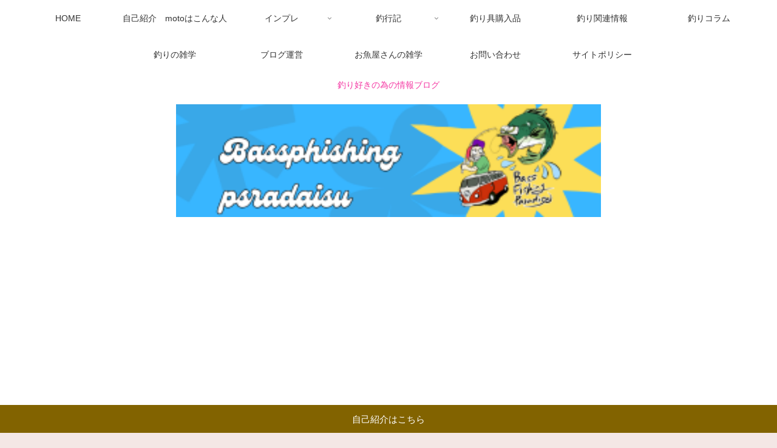

--- FILE ---
content_type: text/html; charset=utf-8
request_url: https://www.google.com/recaptcha/api2/aframe
body_size: 267
content:
<!DOCTYPE HTML><html><head><meta http-equiv="content-type" content="text/html; charset=UTF-8"></head><body><script nonce="4npuZ8kc0ZaxTGkHqJwKTw">/** Anti-fraud and anti-abuse applications only. See google.com/recaptcha */ try{var clients={'sodar':'https://pagead2.googlesyndication.com/pagead/sodar?'};window.addEventListener("message",function(a){try{if(a.source===window.parent){var b=JSON.parse(a.data);var c=clients[b['id']];if(c){var d=document.createElement('img');d.src=c+b['params']+'&rc='+(localStorage.getItem("rc::a")?sessionStorage.getItem("rc::b"):"");window.document.body.appendChild(d);sessionStorage.setItem("rc::e",parseInt(sessionStorage.getItem("rc::e")||0)+1);localStorage.setItem("rc::h",'1762351671771');}}}catch(b){}});window.parent.postMessage("_grecaptcha_ready", "*");}catch(b){}</script></body></html>

--- FILE ---
content_type: application/javascript; charset=utf-8
request_url: https://fundingchoicesmessages.google.com/f/AGSKWxULaslq6PQ_bJ3HzzxAVngE-KtiOJIqJYOb8FLvxcVTFF16X74D92guhWs8Gz8SMsDWpQawqKpD7INMyd8Yh_4h0sKZy7GouNjtTcFTfS_6GYE4v-Dj47Kh-mWO8bmXEPKFfTk3OcP-4ChtVIl8Sf05aev9AiCApPjumejqEdcC3TbXbp-sBKD3d4cy/_/newad2?/ad.popup?/adspromo-/components/ads_/css/ad-
body_size: -1286
content:
window['69077d94-8d56-4b1a-a262-b1d0a17b45d0'] = true;

--- FILE ---
content_type: application/javascript; charset=utf-8
request_url: https://fundingchoicesmessages.google.com/f/AGSKWxWdo9V-JS_-l37LPzvQKGKzZP93Pg351nl72Zl29FivqdAJovzTRMDtbtraB__vou2W0PzJ78y0eP5t0Q9NutCKJH3_5C4_tpo8d1DnrrV1WJ_poDBTTqQcGobSL_PDAGCiitI71Q==?fccs=W251bGwsbnVsbCxudWxsLG51bGwsbnVsbCxudWxsLFsxNzYyMzUxNjcxLDUzNDAwMDAwMF0sbnVsbCxudWxsLG51bGwsW251bGwsWzcsNl0sbnVsbCxudWxsLG51bGwsbnVsbCxudWxsLG51bGwsbnVsbCxudWxsLG51bGwsMV0sImh0dHBzOi8vYmFzc2Zpc2hpbmctcGFyYWRpc2UuY29tL3Npbm5lbm4tYWlzYXR1LyIsbnVsbCxbWzgsIm13ZWtieHpXeGprIl0sWzksImVuLVVTIl0sWzE2LCJbMSwxLDFdIl0sWzE5LCIyIl0sWzE3LCJbMF0iXSxbMjQsIiJdLFsyOSwiZmFsc2UiXV1d
body_size: 130
content:
if (typeof __googlefc.fcKernelManager.run === 'function') {"use strict";this.default_ContributorServingResponseClientJs=this.default_ContributorServingResponseClientJs||{};(function(_){var window=this;
try{
var ap=function(a){this.A=_.t(a)};_.u(ap,_.J);var bp=function(a){this.A=_.t(a)};_.u(bp,_.J);bp.prototype.getWhitelistStatus=function(){return _.F(this,2)};var cp=function(a){this.A=_.t(a)};_.u(cp,_.J);var dp=_.Tc(cp),ep=function(a,b,c){this.B=a;this.j=_.A(b,ap,1);this.l=_.A(b,_.Ak,3);this.G=_.A(b,bp,4);a=this.B.location.hostname;this.F=_.Cg(this.j,2)&&_.O(this.j,2)!==""?_.O(this.j,2):a;a=new _.Lg(_.Bk(this.l));this.C=new _.Wg(_.q.document,this.F,a);this.console=null;this.o=new _.Xo(this.B,c,a)};
ep.prototype.run=function(){if(_.O(this.j,3)){var a=this.C,b=_.O(this.j,3),c=_.Yg(a),d=new _.Rg;b=_.hg(d,1,b);c=_.D(c,1,b);_.bh(a,c)}else _.Zg(this.C,"FCNEC");_.Zo(this.o,_.A(this.l,_.we,1),this.l.getDefaultConsentRevocationText(),this.l.getDefaultConsentRevocationCloseText(),this.l.getDefaultConsentRevocationAttestationText(),this.F);_.$o(this.o,_.F(this.G,1),this.G.getWhitelistStatus());var e;a=(e=this.B.googlefc)==null?void 0:e.__executeManualDeployment;a!==void 0&&typeof a==="function"&&_.Do(this.o.D,
"manualDeploymentApi")};var fp=function(){};fp.prototype.run=function(a,b,c){var d;return _.v(function(e){d=dp(b);(new ep(a,d,c)).run();return e.return({})})};_.Ek(7,new fp);
}catch(e){_._DumpException(e)}
}).call(this,this.default_ContributorServingResponseClientJs);
// Google Inc.

//# sourceURL=/_/mss/boq-content-ads-contributor/_/js/k=boq-content-ads-contributor.ContributorServingResponseClientJs.en_US.mwekbxzWxjk.es5.O/d=1/exm=ad_blocking_detection_executable,kernel_loader,loader_js_executable/ed=1/rs=AJlcJMyMcu7mdI1Jqnfu-l1t300kaKBUHg/m=cookie_refresh_executable
__googlefc.fcKernelManager.run('\x5b\x5b\x5b7,\x22\x5b\x5bnull,\\\x22bassfishing-paradise.com\\\x22,\\\x22AKsRol8IUJLli60YW7xqSOYqw-obHKnCqoDFzeOOgReVpYwF07UpL53EpymG6RSEqc0mRp1RtEQ-S18XyCZbU4Zw0btb25cUr7dYS7Hs1YDipRj2vTC_VWeC4zZ_xU6eWg52j_4o-E-bTXIxnl5KI6iDLWwfY5ngFg\\\\u003d\\\\u003d\\\x22\x5d,null,\x5b\x5bnull,null,null,\\\x22https:\/\/fundingchoicesmessages.google.com\/f\/AGSKWxUiYBYaPkeW33LkLFUZqfGFpGYgZeTMTIv2p1Kf4a3zHiDdOs5PU68PcnsQkzx4ZkEzht9I5Mhjtf4KYBV4wItZ2ubalBcHHs8U83rn7JA7HxBtmZbOwBC2G1OeFhoRQlkpVKL8Cg\\\\u003d\\\\u003d\\\x22\x5d,null,null,\x5bnull,null,null,\\\x22https:\/\/fundingchoicesmessages.google.com\/el\/AGSKWxVWA5PFT3jxYHGqLoVmYStmMoAhnesSw-5cPg3X2YuUf9K_1gORS_KQ1HGjmrd2K1nX_xO6j7wPPtIL3G8IoTJ9RWyiOHh9kXrX04tDT4RfiNwQ8EVmXoLHPU-q8V8_ckU5f3L2cA\\\\u003d\\\\u003d\\\x22\x5d,null,\x5bnull,\x5b7,6\x5d,null,null,null,null,null,null,null,null,null,1\x5d\x5d,\x5b3,1\x5d\x5d\x22\x5d\x5d,\x5bnull,null,null,\x22https:\/\/fundingchoicesmessages.google.com\/f\/AGSKWxUtGcPjuHjWSB7VnBmvVORI3wlnH9OCZIHdRIuJwnAC5JHVXIx7wmw7qzbcaeEp6E75UR7ZMrebVib5xlKvSlyt-htx5E-4a6GH8LsLwDxN3LHYpuzHrVCBgDW8cjN9eAq1mJmfkg\\u003d\\u003d\x22\x5d\x5d');}